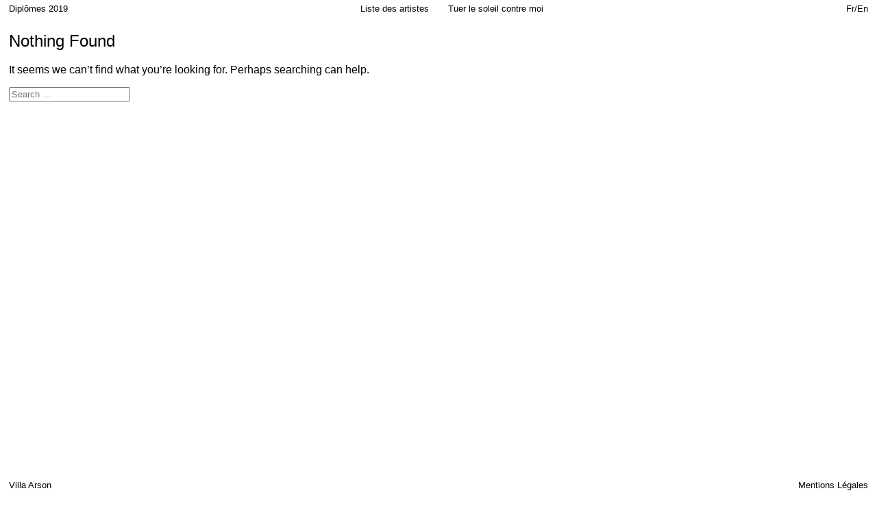

--- FILE ---
content_type: text/html; charset=UTF-8
request_url: https://diplomes2019.villa-arson.org/category/paola-rodriguez-canada/
body_size: 4544
content:
<!DOCTYPE html>
<html lang="fr-FR" class="no-js">
<head>
	<meta charset="UTF-8">
	<meta name="viewport" content="width=device-width, initial-scale=1">
	<meta name="description" content="Site dédié aux étudiant•e•s de la promotion 2019 de la Villa Arson">
	<meta http-equiv="X-UA-Compatible" content="chrome=1,IE=edge" />
	<meta name="viewport" content="width=device-width, initial-scale=1">
	<script>(function(html){html.className = html.className.replace(/\bno-js\b/,'js')})(document.documentElement);</script>
<title>Paola Rodriguez Canada &#8211; Diplômes 2019</title>
<meta name='robots' content='max-image-preview:large' />
<link rel="alternate" hreflang="fr" href="https://diplomes2019.villa-arson.org/category/paola-rodriguez-canada/" />
<link rel="alternate" hreflang="en" href="https://diplomes2019.villa-arson.org/category/paola-rodriguez-canada-en/?lang=en" />
<link rel='dns-prefetch' href='//connect.soundcloud.com' />
<link rel='dns-prefetch' href='//player.vimeo.com' />
<link rel='dns-prefetch' href='//s.w.org' />
<link rel='stylesheet' id='wp-block-library-css'  href='https://diplomes2019.villa-arson.org/wp-includes/css/dist/block-library/style.min.css?ver=5.8.12' type='text/css' media='all' />
<link rel='stylesheet' id='local-fonts-css'  href='https://diplomes2019.villa-arson.org/wp-content/themes/diplomes2019/assets/fonts/fonts.css?ver=5.8.12' type='text/css' media='all' />
<link rel='stylesheet' id='diplomes2019-style-css'  href='https://diplomes2019.villa-arson.org/wp-content/themes/diplomes2019/style.css?ver=c2d6ceade50699ee92acb71299a0f89a' type='text/css' media='' />
<script type='text/javascript' src='//connect.soundcloud.com/sdk/sdk-3.3.2.js?ver=3.3.2' id='soundcloud-js'></script>
<script type='text/javascript' src='https://diplomes2019.villa-arson.org/wp-includes/js/jquery/jquery.min.js?ver=3.6.0' id='jquery-core-js'></script>
<script type='text/javascript' src='https://diplomes2019.villa-arson.org/wp-includes/js/jquery/jquery-migrate.min.js?ver=3.3.2' id='jquery-migrate-js'></script>
<script type='text/javascript' src='https://diplomes2019.villa-arson.org/wp-content/themes/diplomes2019/js/soundcloud-player.js?ver=c2d6ceade50699ee92acb71299a0f89a' id='soundcloud-player-js'></script>
<script type='text/javascript' src='//player.vimeo.com/api/player.js?ver=1.0' id='vimeo-js'></script>
<link rel="https://api.w.org/" href="https://diplomes2019.villa-arson.org/wp-json/" /><link rel="alternate" type="application/json" href="https://diplomes2019.villa-arson.org/wp-json/wp/v2/categories/22" /><link rel="EditURI" type="application/rsd+xml" title="RSD" href="https://diplomes2019.villa-arson.org/xmlrpc.php?rsd" />
<meta name="generator" content="WPML ver:4.4.12 stt:1,4;" />
<script>var tracks = [];</script></head>

<body class="archive category category-paola-rodriguez-canada category-22">
	<div class="cursor"></div>
<div id="site-wrapper" class="site">
<header>
	<div role="banner" class="sticky header">
		<h1 class="header-block" id="site-title"><a href="https://diplomes2019.villa-arson.org" alt="Retour à l'accueil de">Diplômes 2019</a></h1>
		<p class="header-block"><span role="button">Liste des artistes</span></p>
		<h2 class="header-block"><a href="https://diplomes2019.villa-arson.org/exposition/tuer-le-soleil-contre-moi/" title="Tuer le soleil contre moi">Tuer le soleil contre moi</a></h2>
		<div class="header-block" id="lang-selector">
			<ul id="language-list"><li class="language-list-element active fr"><a href="https://diplomes2019.villa-arson.org/category/paola-rodriguez-canada/" >Fr</a></li><li> / <li><li class="language-list-element  en"><a href="https://diplomes2019.villa-arson.org/category/paola-rodriguez-canada-en/?lang=en" >En</a></li></ul>		</div>
	</div>
	<nav id="site-navigation" class="home main-navigation" role="navigation">
		<button><svg version="1.1" id="Calque_1" xmlns="http://www.w3.org/2000/svg" xmlns:xlink="http://www.w3.org/1999/xlink" x="0px" y="0px"
			 viewBox="0 0 51 50" style="enable-background:new 0 0 51 50;" xml:space="preserve">
		<g>
			<g>
				<defs>
					<rect id="SVGID_5_" x="1.3" y="0.6" width="48.7" height="48.7"/>
				</defs>
				<clipPath id="SVGID_1_">
					<use xlink:href="#SVGID_5_"  style="overflow:visible;"/>
				</clipPath>
				<line style="clip-path:url(#SVGID_1_);fill:none;stroke:#000000;stroke-width:3;" x1="49" y1="1.6" x2="2.4" y2="48.2"/>
			</g>
			<g>
				<defs>
					<rect id="SVGID_7_" x="1.3" y="0.6" width="48.7" height="48.7"/>
				</defs>
				<clipPath id="SVGID_2_">
					<use xlink:href="#SVGID_7_"  style="overflow:visible;"/>
				</clipPath>
				<line style="clip-path:url(#SVGID_2_);fill:none;stroke:#000000;stroke-width:3;" x1="2.4" y1="1.6" x2="49" y2="48.2"/>
			</g>
		</g>
		</svg>
		</button>
		<ul><li class="c-item" id="menu-item-138"><a href="https://diplomes2019.villa-arson.org/cedric-aguillon/" title="Artiste émergent Cédric Aguillon" class="" data-target="person-138"><span class="link-text">Cédric Aguillon</span></a></li><li class="c-item" id="menu-item-139"><a href="https://diplomes2019.villa-arson.org/elsa-belbacha-lardy/" title="Artiste émergent Elsa Belbacha-Lardy" class="" data-target="person-139"><span class="link-text">Elsa Belbacha-Lardy</span></a></li><li class="c-item" id="menu-item-140"><a href="https://diplomes2019.villa-arson.org/hugo-bench/" title="Artiste émergent Hugo Bench" class="" data-target="person-140"><span class="link-text">Hugo Bench</span></a></li><li class="c-item" id="menu-item-141"><a href="https://diplomes2019.villa-arson.org/elise-bercovitz/" title="Artiste émergent Elise Bercovitz" class="" data-target="person-141"><span class="link-text">Elise Bercovitz</span></a></li><li class="c-item" id="menu-item-142"><a href="https://diplomes2019.villa-arson.org/sarah-bourlier/" title="Artiste émergent Sarah Bourlier" class="" data-target="person-142"><span class="link-text">Sarah Bourlier</span></a></li><li class="c-item" id="menu-item-143"><a href="https://diplomes2019.villa-arson.org/vincent-burger/" title="Artiste émergent Vincent Burger" class="" data-target="person-143"><span class="link-text">Vincent Burger</span></a></li><li class="c-item" id="menu-item-144"><a href="https://diplomes2019.villa-arson.org/beatrice-celli/" title="Artiste émergent Beatrice Celli" class="" data-target="person-144"><span class="link-text">Beatrice Celli</span></a></li><li class="c-item" id="menu-item-145"><a href="https://diplomes2019.villa-arson.org/ferdinand-chauvelin/" title="Artiste émergent Ferdinand Chauvelin" class="" data-target="person-145"><span class="link-text">Ferdinand Chauvelin</span></a></li><li class="c-item" id="menu-item-146"><a href="https://diplomes2019.villa-arson.org/melina-ghorafi/" title="Artiste émergent Mélina Ghorafi" class="" data-target="person-146"><span class="link-text">Mélina Ghorafi</span></a></li><li class="c-item" id="menu-item-147"><a href="https://diplomes2019.villa-arson.org/eloise-glet/" title="Artiste émergent Éloïse Glet" class="" data-target="person-147"><span class="link-text">Éloïse Glet</span></a></li><li class="c-item" id="menu-item-148"><a href="https://diplomes2019.villa-arson.org/maeva-grapain/" title="Artiste émergent Maëva Grapain" class="" data-target="person-148"><span class="link-text">Maëva Grapain</span></a></li><li class="c-item" id="menu-item-149"><a href="https://diplomes2019.villa-arson.org/damian-junges/" title="Artiste émergent Damian Junges" class="" data-target="person-149"><span class="link-text">Damian Junges</span></a></li><li class="c-item" id="menu-item-150"><a href="https://diplomes2019.villa-arson.org/min-suck-kim/" title="Artiste émergent Min-Suck Kim" class="" data-target="person-150"><span class="link-text">Min-Suck Kim</span></a></li><li class="c-item" id="menu-item-151"><a href="https://diplomes2019.villa-arson.org/celeste-lerouxel/" title="Artiste émergent Céleste Lerouxel" class="" data-target="person-151"><span class="link-text">Céleste Lerouxel</span></a></li><li class="c-item" id="menu-item-152"><a href="https://diplomes2019.villa-arson.org/clemence-mauger/" title="Artiste émergent Clémence Mauger" class="" data-target="person-152"><span class="link-text">Clémence Mauger</span></a></li><li class="c-item" id="menu-item-153"><a href="https://diplomes2019.villa-arson.org/matthieu-maytraud/" title="Artiste émergent Matthieu Maytraud" class="" data-target="person-153"><span class="link-text">Matthieu Maytraud</span></a></li><li class="c-item" id="menu-item-154"><a href="https://diplomes2019.villa-arson.org/chloe-riviera/" title="Artiste émergent Chloé Riviera" class="" data-target="person-154"><span class="link-text">Chloé Riviera</span></a></li><li class="c-item" id="menu-item-155"><a href="https://diplomes2019.villa-arson.org/paola-rodriguez-canada/" title="Artiste émergent Paola Rodriguez Cañada" class="" data-target="person-155"><span class="link-text">Paola Rodriguez Cañada</span></a></li><li class="c-item" id="menu-item-156"><a href="https://diplomes2019.villa-arson.org/chloe-sassi/" title="Artiste émergent Chloé Sassi" class="" data-target="person-156"><span class="link-text">Chloé Sassi</span></a></li><li class="c-item" id="menu-item-157"><a href="https://diplomes2019.villa-arson.org/amentia-siard-brochard/" title="Artiste émergent Amentia Siard Brochard" class="" data-target="person-157"><span class="link-text">Amentia Siard Brochard</span></a></li><li class="c-item" id="menu-item-158"><a href="https://diplomes2019.villa-arson.org/tiberio-suppressa/" title="Artiste émergent Tiberio Suppressa" class="" data-target="person-158"><span class="link-text">Tiberio Suppressa</span></a></li></ul>
	</nav>
</header>
	<div id="page-wrapper">
		<div id="content" class="site-content">
			
	<div id="primary" class="content-area">
		<main id="main" class="site-main" role="main">

		<section class="no-results not-found">
	<header class="page-header">
		<h1 class="page-title">Nothing Found</h1>
	</header>

	<div class="page-content">

		
			<p>It seems we can&rsquo;t find what you&rsquo;re looking for. Perhaps searching can help.</p>
			<form role="search" method="get" class="search-form" action="https://diplomes2019.villa-arson.org/">
	<label>
		<span class="screen-reader-text">Search for:</span>
		<input type="search" class="search-field" placeholder="Search &hellip;" value="" name="s" />
	</label>
	<button type="submit" class="search-submit"><span class="screen-reader-text">Search</span></button>
<input type='hidden' name='lang' value='fr' /></form>

			</div>
</section>

		</main>
	</div>

			
		</div>
	</div>
	<footer class="sticky footer">
		<a href="https://www.villa-arson.org" title="École nationale supérieure d'art de la Villa Arson" target="_blank" class="footer-block">Villa Arson</a>
		<div class="footer-block"><ul id="menu-footer"><li id="menu-item-180" class="menu-item menu-item-type-post_type menu-item-object-page menu-item-180"><a href="https://diplomes2019.villa-arson.org/mentions-legales/">Mentions Légales</a></li>
</ul></div>	</footer>
	<article id="legal-notice"><button><svg version="1.1" id="Calque_1" xmlns="http://www.w3.org/2000/svg" xmlns:xlink="http://www.w3.org/1999/xlink" x="0px" y="0px"
			 viewBox="0 0 51 50" style="enable-background:new 0 0 51 50;" xml:space="preserve">
		<g>
			<g>
				<defs>
					<rect id="SVGID_5_" x="1.3" y="0.6" width="48.7" height="48.7"/>
				</defs>
				<clipPath id="SVGID_1_">
					<use xlink:href="#SVGID_5_"  style="overflow:visible;"/>
				</clipPath>
				<line style="clip-path:url(#SVGID_1_);fill:none;stroke:#000000;stroke-width:3;" x1="49" y1="1.6" x2="2.4" y2="48.2"/>
			</g>
			<g>
				<defs>
					<rect id="SVGID_7_" x="1.3" y="0.6" width="48.7" height="48.7"/>
				</defs>
				<clipPath id="SVGID_2_">
					<use xlink:href="#SVGID_7_"  style="overflow:visible;"/>
				</clipPath>
				<line style="clip-path:url(#SVGID_2_);fill:none;stroke:#000000;stroke-width:3;" x1="2.4" y1="1.6" x2="49" y2="48.2"/>
			</g>
		</g>
		</svg>
		</button><p><strong></p>
<div class="one-half">
<p>Site web de la promotion 2019 des étudiants et des étudiantes de cinquième année de l’École nationale supérieure d’art de la Villa Arson à Nice.</strong></p>
<p><strong>Développement – design interactif – intégration :</strong><br />
<strong>Cédric Moris Kelly</strong></p>
<p><strong>Conception éditoriale :</strong><br />
<strong>Céline Chazalviel</strong><br />
<strong>avec Vincent Burger, Damian Junges, Céleste Lerouxel et Clémence Mauger</strong></p>
<p><strong>Saisie :</strong><br />
<strong>Florence Benaddi et Céline Chazalviel</strong></p>
<p><strong>Design graphique :</strong><br />
<strong>Service Local —  <a href="http://servicelocal.fr/">servicelocal.fr</a></strong></p>
<p><strong>Textes : Barbara Sirieix</strong></p>
<p><strong>Photos : Silina Syan (pour les Dnsep) et Jean-Christophe Lett (pour l&rsquo;exposition)</strong></p>
<p><strong>Coordination de la 5e année : Burkard Blümlein, professeur de Sculpture</strong></p>
<p><strong>Tous droits réservés aux artistes pour les images de leur travail.</strong><br />
<strong>Photographies de l&rsquo;exposition <em>Tuer le soleil contre moi</em> tous droits réservés aux artistes.</strong></p>
<p><strong>Back-end propulsé par WordPress.</strong></p>
<p><strong>—</strong></p>
<p><strong>L&rsquo;exposition de la promotion 2019 est co-organisée par la Villa Arson et le Dojo.</strong></p>
<p><strong>Le commissariat est assuré par Philippe Cyroulnik.</strong></p>
<p><strong>Avec le soutien de la Ville de Nice et de la Venet Foundation.</strong></p>
<p><strong>—</strong><br />
<strong>Présidence du conseil d’administration :</strong><br />
<strong>Gaïa Donzet</strong></p>
<p><strong>Direction :</strong><br />
<strong>Sylvain Lizon</strong></p>
<p><strong>Secrétariat général :</strong><br />
<strong>Alain Avena</strong></p>
<p><strong>Direction des études et de la recherche :</strong><br />
<strong>N.N.</strong></p>
<p><strong>Coordination du centre d’art :</strong><br />
<strong>Éric Mangion</strong></p>
<p><strong>Secrétariat de direction :</strong><br />
<strong>Sylvie Pagnotta</strong></p>
<p><strong>Secrétariat pédagogique :</strong><br />
<strong>Nathalie Balmer et Pascale Martinat</strong></p>
<p><strong>Communication :</strong><br />
<strong>Michel Maunier</strong></p>
<p><strong>Partenariats et relations internationales :</strong><br />
<strong>Sylvie Christophe</strong></p>
<p><strong></p>
</div>
<div class="one-half-last">
<p>Service des publics :</strong><br />
<strong>Christelle Alin et Nina Campo</strong></p>
<p><strong>Médiathèque :</strong><br />
<strong>Tristan Gramont, Marie-Thérèse Magnaldi et Christophe Robert</strong></p>
<p><strong>Production des expositions :</strong><br />
<strong>Alexia Nicolaïdis</strong></p>
<p><strong>Régie des expositions :</strong><br />
<strong>Philomène Dupleix</strong></p>
<p><strong>Coordination éditoriale et librairie :</strong><br />
<strong>Céline Chazalviel</strong></p>
<p><strong>Accueil et librairie :</strong><br />
<strong>Anissa Marcellin</strong></p>
<p><strong>Nouveaux medias et web :</strong><br />
<strong>Cédric Moris Kelly</strong></p>
<p><strong>Informatique :</strong><br />
<strong>Jean-Louis Paquelin</strong></p>
<p><strong>Comptabilité et régie :</strong><br />
<strong>Nicole Fradet</strong></p>
<p><strong>Accueil et service technique :</strong><br />
<strong>Fabrice Rioblanc</strong></p>
<p><strong>Accueil :</strong><br />
<strong>Dave Dhurmajee, Valérie Thuillier et Jean-Pierre Vitry</strong></p>
<p><strong>Service technique / bâtiments :</strong><br />
<strong>Jean-Paul Carpentier, Patrick Irtelli, Gérard Maria, Pascal Rigaux et Michel Serve</strong></p>
<p><strong>Jardins :</strong><br />
<strong>Patrice Lorho, Pascal Pujol et Mario Malheiro di Cabo</strong></p>
<p><strong>La Villa Arson est un établissement du ministère de la Culture.</strong></p>
<p><strong>Elle reçoit le soutien du conseil départemental des Alpes-Maritimes, de la Région Sud Provence-Alpes-Côte d’Azur et de la Ville de Nice.</strong></p>
<p><strong><img loading="lazy" class="alignnone size-full wp-image-1416" src="https://villa-arson.xyz/diplomes2017/wp-content/uploads/sites/3/2017/06/logo-ministere-culture.jpg" alt="" width="60" height="78" /></strong></p>
<p><strong><img loading="lazy" class="alignnone size-medium wp-image-1066" src="https://villa-arson.xyz/diplomes2017/wp-content/uploads/sites/3/2017/06/logo-uca-300x31.jpg" alt="" width="200" height="20" /></strong><br />
<strong></p>
</div>
<div class="clear"></div>
<p></strong></p>
</article>
	
<!-- Global site tag (gtag.js) - Google Analytics -->
<script async src="https://www.googletagmanager.com/gtag/js?id=UA-101657858-3"></script>
<script>
  window.dataLayer = window.dataLayer || [];
  function gtag(){dataLayer.push(arguments);}
  gtag('js', new Date());

  gtag('config', 'UA-101657858-3');
</script>

<script type='text/javascript' id='main-script-js-extra'>
/* <![CDATA[ */
var diplomes2019Ajax = {"ajaxurl":"https:\/\/diplomes2019.villa-arson.org\/wp-admin\/admin-ajax.php"};
/* ]]> */
</script>
<script type='text/javascript' src='https://diplomes2019.villa-arson.org/wp-content/themes/diplomes2019/js/functions.min.js?ver=c2d6ceade50699ee92acb71299a0f89a' id='main-script-js'></script>
<script type='text/javascript' src='https://diplomes2019.villa-arson.org/wp-includes/js/wp-embed.min.js?ver=5.8.12' id='wp-embed-js'></script>
	</body>
</div>
</html>

--- FILE ---
content_type: text/css
request_url: https://diplomes2019.villa-arson.org/wp-content/themes/diplomes2019/assets/fonts/fonts.css?ver=5.8.12
body_size: 118
content:
@font-face {font-family: 'HelveticaNeueLight';src: url('HelveticaNeue-Thin.woff');}

@import url("//hello.myfonts.net/count/39abc9");

  
@font-face {font-family: 'HelveticaNeueLTPro-Md';src: url('39ABC9_0_0.eot');src: url('39ABC9_0_0.eot?#iefix') format('embedded-opentype'),url('39ABC9_0_0.woff2') format('woff2'),url('39ABC9_0_0.woff') format('woff'),url('39ABC9_0_0.ttf') format('truetype');}





--- FILE ---
content_type: text/css
request_url: https://diplomes2019.villa-arson.org/wp-content/themes/diplomes2019/style.css?ver=c2d6ceade50699ee92acb71299a0f89a
body_size: 3371
content:
/*
Theme Name: Diplomés 2019 Villa Arson
Theme URI: https://www.villa-arson.org/
Author: Cédric Moris Kelly
Description: Theme for 2019 Villa Arson Graduated Students
Text Domain: diplomes2019
*/



/*NORMALIZE*/
html {
	-webkit-text-size-adjust: 100%;
	-ms-text-size-adjust: 100%;
	margin: 0;
	height:100%;
	width:100%;
	overflow: hidden;
}

body {
	margin: 0;
	height:100%;
	width:100%;
	padding:2vw 1vw;
	font-family: 'HelveticaNeueLTPro-M',sans-serif;
	box-sizing: border-box;
	overflow: hidden;
}

body.home {
	padding: 2vw 0;
}

article,
aside,
canvas,
details,
figcaption,
figure,
footer,
header,
main,
menu,
nav,
section,
summary {
	display: block;
}

h1,h2,h3,h4,h5,h6 {
	font-weight: normal;
} 

audio,
progress,
video {
	display: inline-block;
	vertical-align: baseline;
}

b,
strong {
	font-family: 'HelveticaNeueLTPro-M',sans-serif;
}

small {
	font-size: 80%;
}

sub,
sup {
	font-size: 75%;
	line-height: 0;
	position: relative;
	vertical-align: baseline;
}

sup {
	top: -0.5em;
}

sub {
	bottom: -0.25em;
}

img {
	border: 0;
}

figure {
	margin: 0;
}

hr {
	-webkit-box-sizing: content-box;
	-moz-box-sizing: content-box;
	box-sizing: content-box;
}

ol, ul, li {
	margin:0;
	padding:0;
	list-style-type: none;
}

a {	
	text-decoration: none;
	color:#000;
	display: inline;
	box-sizing: border-box;
}

button:focus {
	outline: 0;
}

img::selection {
    background-color:transparent;
} 

button {
	background-color: transparent;
    border: none;
    padding: 0;
    cursor: pointer;

}

div {
	box-sizing: border-box;
}


#site-wrapper {
	position: relative;
}

/**
* Header
*/
#site-navigation {
    position: fixed;
    top: 2vw;
    overflow: hidden;
    -webkit-overflow-scrolling: touch;
    height: calc(100vh - 4vw);
    width:calc(50% - 2vw);
    left: -50%;
    display: table;
    z-index: 9999;
    background-color: #fff;
    padding:0 1vw;
}

#site-navigation button {
	height: 2vw;
	width:2vw;
	position: absolute;
	top:0;
	right:1vw;
}

#site-navigation button svg {
	height: 100%;
	width:100%;
}

#site-navigation li {
	font-family: 'HelveticaNeueLight',sans-serif;
	font-size: 3.6vh;
}

#site-navigation li a:hover {
	color:#d23645;
	opacity: .7;
}



.sticky.header {
	position:fixed;
	height:2vw;
	padding:0 1vw;
	top:0;
	left:0;
	width:100%;
	background-color: #fff;
	display: flex;
	flex-direction: row;
    flex-wrap: nowrap;
    align-items: center;
    z-index:1;
}

.header-block {
	font-size:1vw;
	font-weight: normal;
	flex-basis:25%;
	margin:0;
	font-family: 'HelveticaNeueLTPro-M',sans-serif;
}

.home h1.header-block {
	flex-basis:50%;
}

.home p.header-block {
	flex-basis:0;
}

.single h1.header-block {
	flex-basis:40%;
}

.single p.header-block {
	flex-basis:10%;
}

.sticky.header p {
	text-align: right;
	margin-right: 1.15vw;
}

.sticky.header p span {
	cursor: pointer;
	display: inline-block;
}

.sticky.header h2 {
	margin-left: 1vw;
}

#language-list {
	float:right;
}

#language-list li {
	float:left;
}


#page-wrapper {
	position: absolute;
	width:100%;
}


/**
* Footer
*/

.sticky.footer {
	position:fixed;
	height:2vw;
	bottom:0;
	left:0;
	width:100%;
	background-color: #fff;
	display: flex;
	flex-direction: row;
    flex-wrap: nowrap;
    align-items: center;
}

.footer-block {
	font-size:1vw;
	font-weight: normal;
	font-family: 'HelveticaNeueLTPro-M', sans-serif;
	flex-basis:50%;
	margin:0;
}

.footer-block:nth-child(1) {
	padding-left: 1vw;
}

.footer-block:nth-child(2) {
	text-align: right;
	padding-right: 1vw;
}


/**
* Home page
*/

.col {
	width:50%;
	float:left;	
}

.infinite-scroll {
	height:100vh;
	overflow: auto;
}

.col.separator {
	width:.2vw;
	background-color:#000!important;
	position: fixed;
    z-index: 5;
	height: calc(100vh + 2vw);
    top: -2vw;
    left: calc(50% - 0.15vw);
}

.home .col li {
	width:100%;
	position: relative;
}

.col.infinite-scroll li, .col.infinite-scroll img {
	width:100%;
	float: left;
    clear: both;
	height:auto;
	display: block;
	transition: filter ease-in .5s;
}
.home .col {
	background-color: #b08bb8;
}
/*.col.infinite-scroll img:hover {
	filter: grayscale(1) invert(1);
	mix-blend-mode: overlay;
}*/


.col.infinite-scroll li h3 {
	position: absolute;
	top:1vw;
	left:1vw;
	font-family: 'HelveticaNeueLight',sans-serif;
	font-size: 7.5vw;
    margin: 0;
	color:#d23645;
	opacity:0;
	transition: opacity .5s linear;
	pointer-events: none;
}

.col.infinite-scroll li:hover h3 {
	opacity: .7;
}

.infinite-scroll a {
	cursor:none;
}

/**
* Single Post
*/
.single .col:not(.separator) {
	width:calc(50% - 1vw);
	height: calc(100vh - 4vw);
	position: relative;

}

.single .col:nth-child(1) {
	padding-right:1.15vw;
}

.single .col:nth-child(3) {
	padding-left:1.15vw;
}

.single .col:nth-child(1) header {
	height:2vw;
	margin:0 0 3vw;
	display: flex;
    flex-direction: row;
    flex-wrap: nowrap;
    align-items: center;
    width:calc(100% - 1vw);
}
.single .col:nth-child(1) header h1 {
	font-size: 2.3vw;
    line-height: 2.3vw;
	margin:0;
	flex-basis: 50%;
	font-family: 'HelveticaNeueLight',sans-serif;
}

.single .col:nth-child(1) header span {
	font-size: 2.3vw;
    line-height: 2.3vw;
	font-family: 'HelveticaNeueLight',sans-serif;
	flex-basis: 50%;
    text-align: right;
	cursor: pointer;
}

/*.single .col:nth-child(1) header a {
	flex-basis: 25%;
	height:2.3vw;
	text-align: right;
}

.single .col:nth-child(1) header a svg {
	height: 100%;
}*/

.single .col:nth-child(1) li {
	float: left;
    clear: both;
}

.single .col:nth-child(1) h3 {
	margin:0;
	font-family: 'HelveticaNeueLight',sans-serif;
	font-size: 2.3vw;
    line-height: 3vw;
	cursor: pointer;
	border-bottom:0.1vw solid transparent;
}

.single .col:nth-child(1) li.active h3 {
	border-bottom:0.1vw solid #000;
}




/**
* Show featured artwork first
*/

.active {
}

.single .col:nth-child(3) .section {
	display: none;
}

.single .col:nth-child(3) .section.active {
	display: block;
}




/**
* Single Post Gallery
*/
.single .gallery {
	width:100%;
	position: relative;
	font-size:1vw;
}

.single .gallery .slidee {
	display:none;
}

.single .gallery .slidee.active {
	display:block;
}

.single .gallery img {
   	display: block;
	margin:0;
	padding:0;
	text-align:left;
}

.single .gallery .image img.horizontal {
	width:100%;
	height:auto;
}

.single .gallery .image img.vertical {
	height:100vh;
	width:auto;
}


.single .gallery .video-wrapper {
	position: relative;
    width: auto;
    height: 100%;
}

.single .gallery .video-wrapper iframe {
    position: absolute;
    top: 0;
    left: 0;
    width: 100%;
    height: 100%;
}

.vp-center{
	align-items:top;
	justify-content: left;

}

.single .gallery .video-wrapper .hover-video {
    position: absolute;
    top: 0;
    left: 0;
    width: 100%;
    height: 100%;
    z-index:3;
    cursor:pointer;
}

.section .media-controls {
	position: absolute;
    width: calc(25% - 1vw);
    padding-left:1vw;
    right: 0vw;
    bottom: 0vw;
    text-align: right;
    z-index:2;
    display:none;
}

.section .sound-controls.media-controls {
	display:block;
}


.section .media-controls .time {
	font-size: 2.3vw;
	font-family: 'HelveticaNeueLight',sans-serif;
}

.section .media-controls .hr {
	height:.2vw;
	width: 100%;
	background-color: #000;
	margin:1vw 0;
}

.section .media-controls button {
	height:1.5vw;
	width: 1.5vw;
	margin:0 .5vw;
}

.section .media-controls button img {
	height:100%;
	width: auto;
}

.section .media-controls button.pause {
	display: none;
}

/*sound player*/

.single .gallery .sound-player {
	position: relative;
    width: 100%;
    height: 100%;
}

.visualisation-wrapper {
	width: calc(75% - 3.1vw);
    height: 100%;
    position: absolute;
}

.progress {
	position:absolute;
	top:0;
	height : calc(100% - 4.5vw);
	width: .2vw;
	background:#000;
}




.single .gallery .notice-artwork {
	font-size: 1.5vw;
	max-width: 50%;
	position: absolute;
    bottom: 0;
}

.single .gallery .notice-artwork p {
	margin:0;
}

@media only screen and (max-width: 768px) {
	.single .gallery {
		width:calc(100% - 60px);
		font-size:3vw;
	}

	.single .gallery .notice-artwork {
		font-size: 3vw;
		max-width: 50%;
	}

}


/**
* Caption And Gallery Controls
*/
.single .gallery-counter {
	position: absolute;
	bottom: 1vw;
	right: 1vw;
	line-height: 2vw;
    font-size: 2.3vw;
	font-family: 'HelveticaNeueLight',sans-serif;
}

.single .gallery .gallery-button {
	height: 2.5vw;
    width: 2.5vw;
    position: absolute;
    top: calc(50% - 1.25vw);
    z-index:3;
}

.single .gallery .gallery-button.slider-prev {
	left:1vw;
}

.single .gallery .gallery-button.slider-next {
	right:1vw;
}

.single .gallery .gallery-button svg {
	height: 100%;
    width: 100%;
}


@media not all and (min-resolution:.001dpcm) { 
    @media {
        .single .gallery .gallery-button svg {
			height: auto;
		    width: auto;
		}
    }
}

.single figcaption {
	position: absolute;
    bottom: 0vw;
    width: calc(75% - 4vw);
    font-family: 'HelveticaNeueLTPro-M', sans-serif;
    font-weight: normal;
    letter-spacing: -.05vw;
    height: 2.7vw;
    border-top: .2vw solid #000;
    overflow: hidden;
    cursor:pointer;
}

.single figcaption * {
	margin:0;
	font-size: 1vw;
}

.single figcaption a {
	display: inline-block;
	border-bottom: solid .1vw #000;
}

.single figcaption .complementary {
	display: none;
}

.single figcaption .complementary.active {
	display: block;
	color: #000;
}

.single figcaption .legend .people-links a {
	margin-right: .5vw;
}

@media only screen and (max-width: 768px) {
	.single figcaption {
		height:6vw;
		margin-top:3vw;
		width: 100%;
	}

	.single figcaption .gallery-control {
		display: block;
	    width:80%;
	    font-size:5vw;
	}

	.single figcaption .gallery-control button {
		height: 4.8vw;
	    width: 4.8vw;
	}

	.single figcaption h3 {
		display: block;
		font-size:6vw;
		width:100%;
	}

	.single figcaption .caption {
		display: block;
		font-size:3vw;
		width:100%;
	}

}


/* Plus d'info sur un artiste */

.single article {
	position: absolute;
	left: 100%;
	top:0vw;
	padding:0 1vw;
    font-size: 2vw;
    font-family: 'HelveticaNeueLight',sans-serif;
    width:100%;
    background-color:#fff;
    box-sizing: border-box;
    z-index:4;
}

.single article button {
	height: 2vw;
	width:2vw;
	position: absolute;
	top:0;
	left: calc(100% - 3vw);
}

.single article button svg {
	height: 100%;
	width: 100%;
}

.single article .col {
	overflow: auto;
}
.single article .labour-text {
    font-size: 1vw;
    padding-left:2vw;
    text-align: justify;
    font-family: 'HelveticaNeueLTPro-M', sans-serif;
}

.single article .labour-text p:nth-child(1) {
    margin-top: 0;
}

.single article .biography a {
	border-bottom: solid .1vw #000;
}

.single article .labour-text a {
    color:#d23645;
}

.single article .author {
	font-size: 1vw;
	padding-left:2vw;
	font-family: 'HelveticaNeueLTPro-M', sans-serif;
}

#legal-notice {
	position: absolute;
    top: 100vh;
    right: 0;
    height: calc(100vh - 2vw);
    width: calc(50% - 2vw);
    padding: 0 1vw;
    font-size: .7vw;
    background-color: #b08bb8;
    color:#e0b7d2;
    overflow: auto;
}

.single #legal-notice {
	left:50%;
	width:calc(50% + 1vw);
}

#legal-notice a {
	color:#e0b7d2;
	text-decoration: underline;
}

#legal-notice button {
	height: 2vw;
	width:2vw;
	position: absolute;
	top:1em;
	right:1vw;
}

.single #legal-notice button {
   left: calc(100% - 3vw);
 }

#legal-notice button svg {
	height: 100%;
	width:100%;
}
/**
* Shortcodes
*/
.one-fifth, .one-fifth-last {
	width:19%;
	float: left;
    min-height: 1px;
    padding: 0;
    position: relative;
	box-sizing:border-box;
}

.one-fifth {
	padding-right: 2%;
}

.one-fifth-last {
	padding-left: 2%;
}

.one-half, .one-half-last {
	width:calc(50% - 2vw);
	float: left;
    min-height: 1px;
    padding: 0;
    position: relative;
	box-sizing:border-box;
}

.one-half {
	padding-right: .5vw;
}

.one-half-last {
	padding-left: .5vw;
}

.clear {
	float: none;
	clear:both;
}

@media only screen and (max-width: 768px) {
	.one-fifth, .one-fifth-last {
		width:100%;
		float: none;
	}
}

#editing {
	margin: 0;
}

.theBall-outer {
	background-color: #b08bb8;
    position: absolute;
    width: 6vw;
    height: 6vw;
    border-radius: 50%;
    cursor: none;
    filter: blur(35px);
	transform-origin: center;
	transform: translate3d(0, 0, 0);
	opacity: 0;
	z-index:10;
	pointer-events:none;
	mix-blend-mode: exclusion;
}
/*.theBall, .theBall-outer {
    
    width: 6vw;
    height: 6vw;
    border-radius:50%;
    cursor: none;
    filter: blur(35px);
	//mix-blend-mode: overlay;
}
.theBall {
	background-color: #b08bb8;
}*/



.theBall-outer.expand {
    animation: cursorAnim .5s forwards;
}

@keyframes cursorAnim {
    0% {
        transform: scale3d(1,1,1) translate3d(-50%,-50%,0);
    }
    50% {
        transform: scale3d(3,3,3) translate3d(-16%,-16%,0);
    }
    100% {
        transform: scale3d(1,1,1) translate3d(-50%,-50%,0);
        opacity: 0;
    }
}


/*
* Custom Mouse Pointer
*/
.cursor {
  	background-color: #b08bb8;
    position: absolute;
    width: 10vw;
    height: 10vw;
    border-radius: 50%;
    cursor: none;
	transform-origin: center;
	transform: translate3d(-50%, -50%, 0);
	pointer-events:none;
	mix-blend-mode: color-burn;
    opacity: 0;
    z-index:2;
}

.cursor {
	filter: blur(2vw);
}

.cursor.expand {
    animation: cursorAnim .5s forwards;
}

@keyframes cursorAnim {
    0% {
        transform: scale3d(1,1,1) translate3d(-50%,-50%,0);
    }
    50% {
        transform: scale3d(3,3,3) translate3d(-16%,-16%,0);
    }
    100% {
        transform: scale3d(1,1,1) translate3d(-50%,-50%,0);
        opacity: 0;
    }
}

#site-wrapper {
    position: relative;
    height: 100%;
}

#page-wrapper {
    position: relative;
    width: 100%;
    height: 100%;
}

#content {
	height: 100%;
    overflow: auto;
}

/**
* Infinite Loop Scroll
*/

.Loop {
  position: relative;
  height: 100%;
  overflow: auto;
  -webkit-overflow-scrolling: touch;
}

.home .col li {
  position: relative;
  min-height: 150px;
  max-height: 1400px;
}

::scrollbar {
  display: none;
}


--- FILE ---
content_type: text/javascript
request_url: https://diplomes2019.villa-arson.org/wp-content/themes/diplomes2019/js/soundcloud-player.js?ver=c2d6ceade50699ee92acb71299a0f89a
body_size: 1076
content:
window.soundcloudPlayer = function soundcloudPlayer(obj) {
Track = function (trackId){ 
        var currentTrack;
        this.id = trackId;
        SC.initialize({
            client_id: '6289aa9a24b65754c49289519ae3bd3d'
          });

        SC.stream("/tracks/" + trackId).then(function(sound){
            currentTrack = sound;
            

        });

        this.play = function() {
            currentTrack.play();
        };

        this.pause = function() {
            currentTrack.pause();
        };

        this.stop = function() {
            currentTrack.pause();
            currentTrack.seek(0);
        };

        this.time = function() {
            return currentTrack.currentTime();
        };

        this.getDuration = function() {
           // console.log(this);
            return currentTrack.getDuration();
        };

        this.destroy = function() {
            currentTrack.kill();
        };
       

    };

        Rotation = function(trackIds) {
            var currentTrackId = trackIds[0].track;
            this.currentTrackId = function() {
                return currentTrackId;
            };
        };

    jQuery(document).ready(function($){
           // console.log(obj);
            var currentPlayingTrack = new Track(obj.id);
            
            var playerWrapper = $('.visualisation-wrapper[data-target="'+obj.id+'"]');
           
            /*buttons*/
            var currentPlayButton = $('.play[data-target="'+obj.id+'"]');
            var currentPauseButton = $('.pause[data-target="'+obj.id+'"]');
            var currentStopButton = $('.stop[data-target="'+obj.id+'"]');
            var siblingsPlayButton = $('.play[data-target!="'+obj.id+'"]');
            var siblingsPauseButton = $('.pause[data-target!="'+obj.id+'"]');
            var siblingsStopButton = $('.stop[data-target!="'+obj.id+'"]');
            
            /*animations*/
            var verticalBar = $('.visualisation[data-id="'+obj.id+'"]');
            var durationWrapper = $('.time[data-target="'+obj.id+'"] .duration');
            var duration = obj.duration;
            var timeCounter = $('.time[data-target="'+obj.id+'"] .current-time');
;
        /*append duration to sound controls*/
        durationWrapper.text(millisToMinutesAndSeconds(duration));
        

        currentPlayButton.on('click', function(event){
            event.preventDefault();
            currentPlayingTrack.play();

            soundTimeout();
            
            currentPauseButton.css({'display':'inline-block'});
            currentPlayButton.css({'display':'none'});
            
            siblingsPlayButton.css({'display':'inline-block'});;
            siblingsPauseButton.css({'display':'none'});
        });

        function soundTimeout(){   
            setTimeout(function(){
                /*update Time*/
                var currentTime = currentPlayingTrack.time();
                
                var counter = millisToMinutesAndSeconds(currentTime);
                
                 timeCounter.html(counter);
                 
                /*animate Player*/ 
               
                var leftPos = Math.floor((currentTime * playerWrapper.width()) / duration);
                verticalBar.css({'left':leftPos+'px'});

                
                soundTimeout();
                
            },1000);
        } 

        currentPauseButton.on('click', function(event){
            currentPlayingTrack.pause();
            $(this).css({'display':'none'});
            currentPlayButton.css({'display':'inline-block'});
        });

        currentStopButton.on('click', function(event){
            currentPlayingTrack.stop();
            currentPauseButton.css({'display':'none'});
            currentPlayButton.css({'display':'inline-block'});
        });



        /* human total time */
        /*
        function millisToHumanTime(millis) {
           
            //console.log(  );
            var sec = Math.floor( ((millis % 60000) / 1000).toFixed(0) );
            //sec = sec < 1 ? Math.floor( ((millis % 60000) / 10).toFixed(0) ) : sec;
           // var sec = Math.floor( ((millis % 60000) / 1000).toFixed(0) );
           
            var result = new Date(1000 * sec).toISOString().substr(11, 8);
            return result;
        }

         function durationMillisToHumanTime(millis) {
           
            //console.log(  );
            
            var sec = Math.floor( ((millis % 60000) / 1000).toFixed(0) );
           sec = sec < 1 ? Math.floor( ((millis % 60000) / 10).toFixed(0) ) : sec;
            
            var result = new Date(1000 * sec).toISOString().substr(11, 8);
            return result;
        }*/


        function millisToMinutesAndSeconds(millis) {
  var minutes = Math.floor(millis / 60000);
  var seconds = Math.floor(((millis % 60000) / 1000)).toFixed(0);
  return minutes + ":" + (seconds < 10 ? '0' : '') + seconds;
}



});//end JQuery


}












